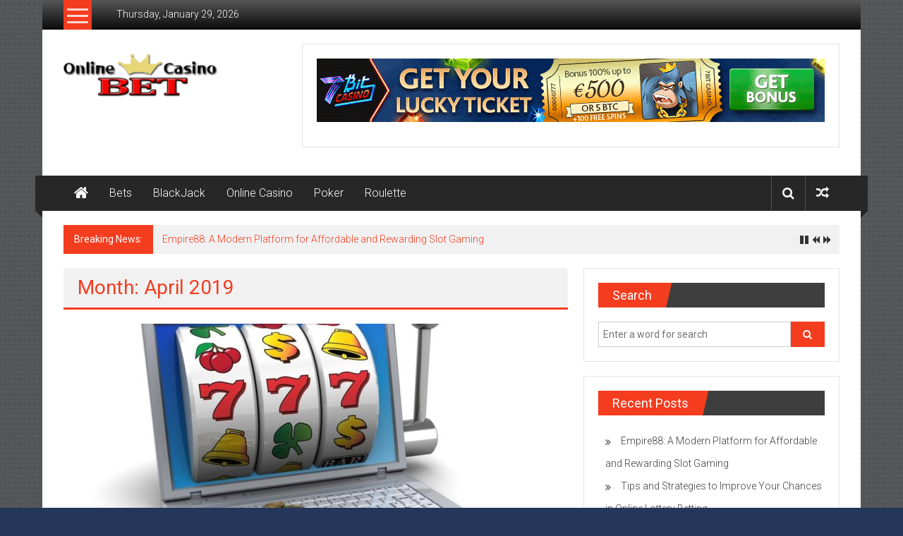

--- FILE ---
content_type: text/html; charset=UTF-8
request_url: https://bet-online-casinos.com/2019/04/
body_size: 13031
content:
<!DOCTYPE html>
<html lang="en-US">
<head>
	<meta charset="UTF-8">
	<meta name="viewport" content="width=device-width, initial-scale=1">
	<link rel="profile" href="https://gmpg.org/xfn/11">

	<meta name='robots' content='noindex, follow' />
	<style>img:is([sizes="auto" i], [sizes^="auto," i]) { contain-intrinsic-size: 3000px 1500px }</style>
	
	<!-- This site is optimized with the Yoast SEO plugin v26.8 - https://yoast.com/product/yoast-seo-wordpress/ -->
	<title>April 2019 - Bet Online Casinos</title>
	<meta property="og:locale" content="en_US" />
	<meta property="og:type" content="website" />
	<meta property="og:title" content="April 2019 - Bet Online Casinos" />
	<meta property="og:url" content="https://bet-online-casinos.com/2019/04/" />
	<meta property="og:site_name" content="Bet Online Casinos" />
	<meta name="twitter:card" content="summary_large_image" />
	<script type="application/ld+json" class="yoast-schema-graph">{"@context":"https://schema.org","@graph":[{"@type":"ImageObject","inLanguage":"en-US","@id":"https://bet-online-casinos.com/2019/04/#primaryimage","url":"https://bet-online-casinos.com/wp-content/uploads/2019/04/e.jpg","contentUrl":"https://bet-online-casinos.com/wp-content/uploads/2019/04/e.jpg","width":1200,"height":900},{"@type":"WebSite","@id":"/#website","url":"/","name":"Bet Online Casinos","description":"Casino Betting Blog","publisher":{"@id":"/#organization"},"potentialAction":[{"@type":"SearchAction","target":{"@type":"EntryPoint","urlTemplate":"/?s={search_term_string}"},"query-input":{"@type":"PropertyValueSpecification","valueRequired":true,"valueName":"search_term_string"}}],"inLanguage":"en-US"},{"@type":"Organization","@id":"/#organization","name":"Bet Online Casinos","url":"/","logo":{"@type":"ImageObject","inLanguage":"en-US","@id":"/#/schema/logo/image/","url":"https://bet-online-casinos.com/wp-content/uploads/2019/07/Bet-online-casino-e1562073776489.png","contentUrl":"https://bet-online-casinos.com/wp-content/uploads/2019/07/Bet-online-casino-e1562073776489.png","width":220,"height":66,"caption":"Bet Online Casinos"},"image":{"@id":"/#/schema/logo/image/"}}]}</script>
	<!-- / Yoast SEO plugin. -->


<link rel='dns-prefetch' href='//fonts.googleapis.com' />
<link rel="alternate" type="application/rss+xml" title="Bet Online Casinos &raquo; Feed" href="https://bet-online-casinos.com/feed/" />
<script type="text/javascript">
/* <![CDATA[ */
window._wpemojiSettings = {"baseUrl":"https:\/\/s.w.org\/images\/core\/emoji\/16.0.1\/72x72\/","ext":".png","svgUrl":"https:\/\/s.w.org\/images\/core\/emoji\/16.0.1\/svg\/","svgExt":".svg","source":{"concatemoji":"https:\/\/bet-online-casinos.com\/wp-includes\/js\/wp-emoji-release.min.js?ver=6.8.3"}};
/*! This file is auto-generated */
!function(s,n){var o,i,e;function c(e){try{var t={supportTests:e,timestamp:(new Date).valueOf()};sessionStorage.setItem(o,JSON.stringify(t))}catch(e){}}function p(e,t,n){e.clearRect(0,0,e.canvas.width,e.canvas.height),e.fillText(t,0,0);var t=new Uint32Array(e.getImageData(0,0,e.canvas.width,e.canvas.height).data),a=(e.clearRect(0,0,e.canvas.width,e.canvas.height),e.fillText(n,0,0),new Uint32Array(e.getImageData(0,0,e.canvas.width,e.canvas.height).data));return t.every(function(e,t){return e===a[t]})}function u(e,t){e.clearRect(0,0,e.canvas.width,e.canvas.height),e.fillText(t,0,0);for(var n=e.getImageData(16,16,1,1),a=0;a<n.data.length;a++)if(0!==n.data[a])return!1;return!0}function f(e,t,n,a){switch(t){case"flag":return n(e,"\ud83c\udff3\ufe0f\u200d\u26a7\ufe0f","\ud83c\udff3\ufe0f\u200b\u26a7\ufe0f")?!1:!n(e,"\ud83c\udde8\ud83c\uddf6","\ud83c\udde8\u200b\ud83c\uddf6")&&!n(e,"\ud83c\udff4\udb40\udc67\udb40\udc62\udb40\udc65\udb40\udc6e\udb40\udc67\udb40\udc7f","\ud83c\udff4\u200b\udb40\udc67\u200b\udb40\udc62\u200b\udb40\udc65\u200b\udb40\udc6e\u200b\udb40\udc67\u200b\udb40\udc7f");case"emoji":return!a(e,"\ud83e\udedf")}return!1}function g(e,t,n,a){var r="undefined"!=typeof WorkerGlobalScope&&self instanceof WorkerGlobalScope?new OffscreenCanvas(300,150):s.createElement("canvas"),o=r.getContext("2d",{willReadFrequently:!0}),i=(o.textBaseline="top",o.font="600 32px Arial",{});return e.forEach(function(e){i[e]=t(o,e,n,a)}),i}function t(e){var t=s.createElement("script");t.src=e,t.defer=!0,s.head.appendChild(t)}"undefined"!=typeof Promise&&(o="wpEmojiSettingsSupports",i=["flag","emoji"],n.supports={everything:!0,everythingExceptFlag:!0},e=new Promise(function(e){s.addEventListener("DOMContentLoaded",e,{once:!0})}),new Promise(function(t){var n=function(){try{var e=JSON.parse(sessionStorage.getItem(o));if("object"==typeof e&&"number"==typeof e.timestamp&&(new Date).valueOf()<e.timestamp+604800&&"object"==typeof e.supportTests)return e.supportTests}catch(e){}return null}();if(!n){if("undefined"!=typeof Worker&&"undefined"!=typeof OffscreenCanvas&&"undefined"!=typeof URL&&URL.createObjectURL&&"undefined"!=typeof Blob)try{var e="postMessage("+g.toString()+"("+[JSON.stringify(i),f.toString(),p.toString(),u.toString()].join(",")+"));",a=new Blob([e],{type:"text/javascript"}),r=new Worker(URL.createObjectURL(a),{name:"wpTestEmojiSupports"});return void(r.onmessage=function(e){c(n=e.data),r.terminate(),t(n)})}catch(e){}c(n=g(i,f,p,u))}t(n)}).then(function(e){for(var t in e)n.supports[t]=e[t],n.supports.everything=n.supports.everything&&n.supports[t],"flag"!==t&&(n.supports.everythingExceptFlag=n.supports.everythingExceptFlag&&n.supports[t]);n.supports.everythingExceptFlag=n.supports.everythingExceptFlag&&!n.supports.flag,n.DOMReady=!1,n.readyCallback=function(){n.DOMReady=!0}}).then(function(){return e}).then(function(){var e;n.supports.everything||(n.readyCallback(),(e=n.source||{}).concatemoji?t(e.concatemoji):e.wpemoji&&e.twemoji&&(t(e.twemoji),t(e.wpemoji)))}))}((window,document),window._wpemojiSettings);
/* ]]> */
</script>

<style id='wp-emoji-styles-inline-css' type='text/css'>

	img.wp-smiley, img.emoji {
		display: inline !important;
		border: none !important;
		box-shadow: none !important;
		height: 1em !important;
		width: 1em !important;
		margin: 0 0.07em !important;
		vertical-align: -0.1em !important;
		background: none !important;
		padding: 0 !important;
	}
</style>
<link rel='stylesheet' id='wp-block-library-css' href='https://bet-online-casinos.com/wp-includes/css/dist/block-library/style.min.css?ver=6.8.3' type='text/css' media='all' />
<style id='wp-block-library-theme-inline-css' type='text/css'>
.wp-block-audio :where(figcaption){color:#555;font-size:13px;text-align:center}.is-dark-theme .wp-block-audio :where(figcaption){color:#ffffffa6}.wp-block-audio{margin:0 0 1em}.wp-block-code{border:1px solid #ccc;border-radius:4px;font-family:Menlo,Consolas,monaco,monospace;padding:.8em 1em}.wp-block-embed :where(figcaption){color:#555;font-size:13px;text-align:center}.is-dark-theme .wp-block-embed :where(figcaption){color:#ffffffa6}.wp-block-embed{margin:0 0 1em}.blocks-gallery-caption{color:#555;font-size:13px;text-align:center}.is-dark-theme .blocks-gallery-caption{color:#ffffffa6}:root :where(.wp-block-image figcaption){color:#555;font-size:13px;text-align:center}.is-dark-theme :root :where(.wp-block-image figcaption){color:#ffffffa6}.wp-block-image{margin:0 0 1em}.wp-block-pullquote{border-bottom:4px solid;border-top:4px solid;color:currentColor;margin-bottom:1.75em}.wp-block-pullquote cite,.wp-block-pullquote footer,.wp-block-pullquote__citation{color:currentColor;font-size:.8125em;font-style:normal;text-transform:uppercase}.wp-block-quote{border-left:.25em solid;margin:0 0 1.75em;padding-left:1em}.wp-block-quote cite,.wp-block-quote footer{color:currentColor;font-size:.8125em;font-style:normal;position:relative}.wp-block-quote:where(.has-text-align-right){border-left:none;border-right:.25em solid;padding-left:0;padding-right:1em}.wp-block-quote:where(.has-text-align-center){border:none;padding-left:0}.wp-block-quote.is-large,.wp-block-quote.is-style-large,.wp-block-quote:where(.is-style-plain){border:none}.wp-block-search .wp-block-search__label{font-weight:700}.wp-block-search__button{border:1px solid #ccc;padding:.375em .625em}:where(.wp-block-group.has-background){padding:1.25em 2.375em}.wp-block-separator.has-css-opacity{opacity:.4}.wp-block-separator{border:none;border-bottom:2px solid;margin-left:auto;margin-right:auto}.wp-block-separator.has-alpha-channel-opacity{opacity:1}.wp-block-separator:not(.is-style-wide):not(.is-style-dots){width:100px}.wp-block-separator.has-background:not(.is-style-dots){border-bottom:none;height:1px}.wp-block-separator.has-background:not(.is-style-wide):not(.is-style-dots){height:2px}.wp-block-table{margin:0 0 1em}.wp-block-table td,.wp-block-table th{word-break:normal}.wp-block-table :where(figcaption){color:#555;font-size:13px;text-align:center}.is-dark-theme .wp-block-table :where(figcaption){color:#ffffffa6}.wp-block-video :where(figcaption){color:#555;font-size:13px;text-align:center}.is-dark-theme .wp-block-video :where(figcaption){color:#ffffffa6}.wp-block-video{margin:0 0 1em}:root :where(.wp-block-template-part.has-background){margin-bottom:0;margin-top:0;padding:1.25em 2.375em}
</style>
<style id='classic-theme-styles-inline-css' type='text/css'>
/*! This file is auto-generated */
.wp-block-button__link{color:#fff;background-color:#32373c;border-radius:9999px;box-shadow:none;text-decoration:none;padding:calc(.667em + 2px) calc(1.333em + 2px);font-size:1.125em}.wp-block-file__button{background:#32373c;color:#fff;text-decoration:none}
</style>
<style id='global-styles-inline-css' type='text/css'>
:root{--wp--preset--aspect-ratio--square: 1;--wp--preset--aspect-ratio--4-3: 4/3;--wp--preset--aspect-ratio--3-4: 3/4;--wp--preset--aspect-ratio--3-2: 3/2;--wp--preset--aspect-ratio--2-3: 2/3;--wp--preset--aspect-ratio--16-9: 16/9;--wp--preset--aspect-ratio--9-16: 9/16;--wp--preset--color--black: #000000;--wp--preset--color--cyan-bluish-gray: #abb8c3;--wp--preset--color--white: #ffffff;--wp--preset--color--pale-pink: #f78da7;--wp--preset--color--vivid-red: #cf2e2e;--wp--preset--color--luminous-vivid-orange: #ff6900;--wp--preset--color--luminous-vivid-amber: #fcb900;--wp--preset--color--light-green-cyan: #7bdcb5;--wp--preset--color--vivid-green-cyan: #00d084;--wp--preset--color--pale-cyan-blue: #8ed1fc;--wp--preset--color--vivid-cyan-blue: #0693e3;--wp--preset--color--vivid-purple: #9b51e0;--wp--preset--gradient--vivid-cyan-blue-to-vivid-purple: linear-gradient(135deg,rgba(6,147,227,1) 0%,rgb(155,81,224) 100%);--wp--preset--gradient--light-green-cyan-to-vivid-green-cyan: linear-gradient(135deg,rgb(122,220,180) 0%,rgb(0,208,130) 100%);--wp--preset--gradient--luminous-vivid-amber-to-luminous-vivid-orange: linear-gradient(135deg,rgba(252,185,0,1) 0%,rgba(255,105,0,1) 100%);--wp--preset--gradient--luminous-vivid-orange-to-vivid-red: linear-gradient(135deg,rgba(255,105,0,1) 0%,rgb(207,46,46) 100%);--wp--preset--gradient--very-light-gray-to-cyan-bluish-gray: linear-gradient(135deg,rgb(238,238,238) 0%,rgb(169,184,195) 100%);--wp--preset--gradient--cool-to-warm-spectrum: linear-gradient(135deg,rgb(74,234,220) 0%,rgb(151,120,209) 20%,rgb(207,42,186) 40%,rgb(238,44,130) 60%,rgb(251,105,98) 80%,rgb(254,248,76) 100%);--wp--preset--gradient--blush-light-purple: linear-gradient(135deg,rgb(255,206,236) 0%,rgb(152,150,240) 100%);--wp--preset--gradient--blush-bordeaux: linear-gradient(135deg,rgb(254,205,165) 0%,rgb(254,45,45) 50%,rgb(107,0,62) 100%);--wp--preset--gradient--luminous-dusk: linear-gradient(135deg,rgb(255,203,112) 0%,rgb(199,81,192) 50%,rgb(65,88,208) 100%);--wp--preset--gradient--pale-ocean: linear-gradient(135deg,rgb(255,245,203) 0%,rgb(182,227,212) 50%,rgb(51,167,181) 100%);--wp--preset--gradient--electric-grass: linear-gradient(135deg,rgb(202,248,128) 0%,rgb(113,206,126) 100%);--wp--preset--gradient--midnight: linear-gradient(135deg,rgb(2,3,129) 0%,rgb(40,116,252) 100%);--wp--preset--font-size--small: 13px;--wp--preset--font-size--medium: 20px;--wp--preset--font-size--large: 36px;--wp--preset--font-size--x-large: 42px;--wp--preset--spacing--20: 0.44rem;--wp--preset--spacing--30: 0.67rem;--wp--preset--spacing--40: 1rem;--wp--preset--spacing--50: 1.5rem;--wp--preset--spacing--60: 2.25rem;--wp--preset--spacing--70: 3.38rem;--wp--preset--spacing--80: 5.06rem;--wp--preset--shadow--natural: 6px 6px 9px rgba(0, 0, 0, 0.2);--wp--preset--shadow--deep: 12px 12px 50px rgba(0, 0, 0, 0.4);--wp--preset--shadow--sharp: 6px 6px 0px rgba(0, 0, 0, 0.2);--wp--preset--shadow--outlined: 6px 6px 0px -3px rgba(255, 255, 255, 1), 6px 6px rgba(0, 0, 0, 1);--wp--preset--shadow--crisp: 6px 6px 0px rgba(0, 0, 0, 1);}:where(.is-layout-flex){gap: 0.5em;}:where(.is-layout-grid){gap: 0.5em;}body .is-layout-flex{display: flex;}.is-layout-flex{flex-wrap: wrap;align-items: center;}.is-layout-flex > :is(*, div){margin: 0;}body .is-layout-grid{display: grid;}.is-layout-grid > :is(*, div){margin: 0;}:where(.wp-block-columns.is-layout-flex){gap: 2em;}:where(.wp-block-columns.is-layout-grid){gap: 2em;}:where(.wp-block-post-template.is-layout-flex){gap: 1.25em;}:where(.wp-block-post-template.is-layout-grid){gap: 1.25em;}.has-black-color{color: var(--wp--preset--color--black) !important;}.has-cyan-bluish-gray-color{color: var(--wp--preset--color--cyan-bluish-gray) !important;}.has-white-color{color: var(--wp--preset--color--white) !important;}.has-pale-pink-color{color: var(--wp--preset--color--pale-pink) !important;}.has-vivid-red-color{color: var(--wp--preset--color--vivid-red) !important;}.has-luminous-vivid-orange-color{color: var(--wp--preset--color--luminous-vivid-orange) !important;}.has-luminous-vivid-amber-color{color: var(--wp--preset--color--luminous-vivid-amber) !important;}.has-light-green-cyan-color{color: var(--wp--preset--color--light-green-cyan) !important;}.has-vivid-green-cyan-color{color: var(--wp--preset--color--vivid-green-cyan) !important;}.has-pale-cyan-blue-color{color: var(--wp--preset--color--pale-cyan-blue) !important;}.has-vivid-cyan-blue-color{color: var(--wp--preset--color--vivid-cyan-blue) !important;}.has-vivid-purple-color{color: var(--wp--preset--color--vivid-purple) !important;}.has-black-background-color{background-color: var(--wp--preset--color--black) !important;}.has-cyan-bluish-gray-background-color{background-color: var(--wp--preset--color--cyan-bluish-gray) !important;}.has-white-background-color{background-color: var(--wp--preset--color--white) !important;}.has-pale-pink-background-color{background-color: var(--wp--preset--color--pale-pink) !important;}.has-vivid-red-background-color{background-color: var(--wp--preset--color--vivid-red) !important;}.has-luminous-vivid-orange-background-color{background-color: var(--wp--preset--color--luminous-vivid-orange) !important;}.has-luminous-vivid-amber-background-color{background-color: var(--wp--preset--color--luminous-vivid-amber) !important;}.has-light-green-cyan-background-color{background-color: var(--wp--preset--color--light-green-cyan) !important;}.has-vivid-green-cyan-background-color{background-color: var(--wp--preset--color--vivid-green-cyan) !important;}.has-pale-cyan-blue-background-color{background-color: var(--wp--preset--color--pale-cyan-blue) !important;}.has-vivid-cyan-blue-background-color{background-color: var(--wp--preset--color--vivid-cyan-blue) !important;}.has-vivid-purple-background-color{background-color: var(--wp--preset--color--vivid-purple) !important;}.has-black-border-color{border-color: var(--wp--preset--color--black) !important;}.has-cyan-bluish-gray-border-color{border-color: var(--wp--preset--color--cyan-bluish-gray) !important;}.has-white-border-color{border-color: var(--wp--preset--color--white) !important;}.has-pale-pink-border-color{border-color: var(--wp--preset--color--pale-pink) !important;}.has-vivid-red-border-color{border-color: var(--wp--preset--color--vivid-red) !important;}.has-luminous-vivid-orange-border-color{border-color: var(--wp--preset--color--luminous-vivid-orange) !important;}.has-luminous-vivid-amber-border-color{border-color: var(--wp--preset--color--luminous-vivid-amber) !important;}.has-light-green-cyan-border-color{border-color: var(--wp--preset--color--light-green-cyan) !important;}.has-vivid-green-cyan-border-color{border-color: var(--wp--preset--color--vivid-green-cyan) !important;}.has-pale-cyan-blue-border-color{border-color: var(--wp--preset--color--pale-cyan-blue) !important;}.has-vivid-cyan-blue-border-color{border-color: var(--wp--preset--color--vivid-cyan-blue) !important;}.has-vivid-purple-border-color{border-color: var(--wp--preset--color--vivid-purple) !important;}.has-vivid-cyan-blue-to-vivid-purple-gradient-background{background: var(--wp--preset--gradient--vivid-cyan-blue-to-vivid-purple) !important;}.has-light-green-cyan-to-vivid-green-cyan-gradient-background{background: var(--wp--preset--gradient--light-green-cyan-to-vivid-green-cyan) !important;}.has-luminous-vivid-amber-to-luminous-vivid-orange-gradient-background{background: var(--wp--preset--gradient--luminous-vivid-amber-to-luminous-vivid-orange) !important;}.has-luminous-vivid-orange-to-vivid-red-gradient-background{background: var(--wp--preset--gradient--luminous-vivid-orange-to-vivid-red) !important;}.has-very-light-gray-to-cyan-bluish-gray-gradient-background{background: var(--wp--preset--gradient--very-light-gray-to-cyan-bluish-gray) !important;}.has-cool-to-warm-spectrum-gradient-background{background: var(--wp--preset--gradient--cool-to-warm-spectrum) !important;}.has-blush-light-purple-gradient-background{background: var(--wp--preset--gradient--blush-light-purple) !important;}.has-blush-bordeaux-gradient-background{background: var(--wp--preset--gradient--blush-bordeaux) !important;}.has-luminous-dusk-gradient-background{background: var(--wp--preset--gradient--luminous-dusk) !important;}.has-pale-ocean-gradient-background{background: var(--wp--preset--gradient--pale-ocean) !important;}.has-electric-grass-gradient-background{background: var(--wp--preset--gradient--electric-grass) !important;}.has-midnight-gradient-background{background: var(--wp--preset--gradient--midnight) !important;}.has-small-font-size{font-size: var(--wp--preset--font-size--small) !important;}.has-medium-font-size{font-size: var(--wp--preset--font-size--medium) !important;}.has-large-font-size{font-size: var(--wp--preset--font-size--large) !important;}.has-x-large-font-size{font-size: var(--wp--preset--font-size--x-large) !important;}
:where(.wp-block-post-template.is-layout-flex){gap: 1.25em;}:where(.wp-block-post-template.is-layout-grid){gap: 1.25em;}
:where(.wp-block-columns.is-layout-flex){gap: 2em;}:where(.wp-block-columns.is-layout-grid){gap: 2em;}
:root :where(.wp-block-pullquote){font-size: 1.5em;line-height: 1.6;}
</style>
<link rel='stylesheet' id='contact-form-7-css' href='https://bet-online-casinos.com/wp-content/plugins/contact-form-7/includes/css/styles.css?ver=6.1.4' type='text/css' media='all' />
<link rel='stylesheet' id='colornews-google-fonts-css' href='//fonts.googleapis.com/css?family=Roboto%3A400%2C300%2C700%2C900&#038;subset=latin%2Clatin-ext&#038;display=swap' type='text/css' media='all' />
<link rel='stylesheet' id='colornews-style-css' href='https://bet-online-casinos.com/wp-content/themes/colornews/style.css?ver=6.8.3' type='text/css' media='all' />
<link rel='stylesheet' id='colornews-fontawesome-css' href='https://bet-online-casinos.com/wp-content/themes/colornews/font-awesome/css/font-awesome.min.css?ver=4.4.0' type='text/css' media='all' />
<script type="text/javascript" src="https://bet-online-casinos.com/wp-includes/js/jquery/jquery.min.js?ver=3.7.1" id="jquery-core-js"></script>
<script type="text/javascript" src="https://bet-online-casinos.com/wp-includes/js/jquery/jquery-migrate.min.js?ver=3.4.1" id="jquery-migrate-js"></script>
<!--[if lte IE 8]>
<script type="text/javascript" src="https://bet-online-casinos.com/wp-content/themes/colornews/js/html5shiv.js?ver=3.7.3" id="html5shiv-js"></script>
<![endif]-->
<link rel="https://api.w.org/" href="https://bet-online-casinos.com/wp-json/" /><link rel="EditURI" type="application/rsd+xml" title="RSD" href="https://bet-online-casinos.com/xmlrpc.php?rsd" />
<style type="text/css" id="custom-background-css">
body.custom-background { background-color: #243659; background-image: url("https://bet-online-casinos.com/wp-content/themes/colornews/img/bg-pattern.jpg"); background-position: left top; background-size: auto; background-repeat: repeat; background-attachment: scroll; }
</style>
	<link rel="icon" href="https://bet-online-casinos.com/wp-content/uploads/2022/05/cropped-betting-32x32.png" sizes="32x32" />
<link rel="icon" href="https://bet-online-casinos.com/wp-content/uploads/2022/05/cropped-betting-192x192.png" sizes="192x192" />
<link rel="apple-touch-icon" href="https://bet-online-casinos.com/wp-content/uploads/2022/05/cropped-betting-180x180.png" />
<meta name="msapplication-TileImage" content="https://bet-online-casinos.com/wp-content/uploads/2022/05/cropped-betting-270x270.png" />
<!-- Bet Online Casinos Internal Styles -->		<style type="text/css"> .home-slider-wrapper .slider-btn a:hover,.random-hover-link a:hover{background:#f43c1f;border:1px solid #f43c1f}#site-navigation ul>li.current-menu-ancestor,#site-navigation ul>li.current-menu-item,#site-navigation ul>li.current-menu-parent,#site-navigation ul>li:hover,.block-title,.bottom-header-wrapper .home-icon a:hover,.home .bottom-header-wrapper .home-icon a,.breaking-news-title,.bttn:hover,.carousel-slider-wrapper .bx-controls a,.cat-links a,.category-menu,.category-menu ul.sub-menu,.category-toggle-block,.error,.home-slider .bx-pager a.active,.home-slider .bx-pager a:hover,.navigation .nav-links a:hover,.post .more-link:hover,.random-hover-link a:hover,.search-box,.search-icon:hover,.share-wrap:hover,button,input[type=button]:hover,input[type=reset]:hover,input[type=submit]:hover{background:#f43c1f}a{color:#f43c1f}.entry-footer a:hover{color:#f43c1f}#bottom-footer .copy-right a:hover,#top-footer .widget a:hover,#top-footer .widget a:hover:before,#top-footer .widget li:hover:before,.below-entry-meta span:hover a,.below-entry-meta span:hover i,.caption-title a:hover,.comment .comment-reply-link:hover,.entry-btn a:hover,.entry-title a:hover,.num-404,.tag-cloud-wrap a:hover,.top-menu-wrap ul li.current-menu-ancestor>a,.top-menu-wrap ul li.current-menu-item>a,.top-menu-wrap ul li.current-menu-parent>a,.top-menu-wrap ul li:hover>a,.widget a:hover,.widget a:hover::before{color:#f43c1f}#top-footer .block-title{border-bottom:1px solid #f43c1f}#site-navigation .menu-toggle:hover,.sub-toggle{background:#f43c1f}.colornews_random_post .random-hover-link a:hover{background:#f43c1f none repeat scroll 0 0;border:1px solid #f43c1f}#site-title a:hover{color:#f43c1f}a#scroll-up i{color:#f43c1f}.page-header .page-title{border-bottom:3px solid #f43c1f;color:#f43c1f}@media (max-width: 768px) {    #site-navigation ul > li:hover > a, #site-navigation ul > li.current-menu-item > a,#site-navigation ul > li.current-menu-ancestor > a,#site-navigation ul > li.current-menu-parent > a {background:#f43c1f}}</style>
											</head>

<body class="archive date custom-background wp-custom-logo wp-embed-responsive wp-theme-colornews  boxed-layout group-blog">


<div id="page" class="hfeed site">
		<a class="skip-link screen-reader-text" href="#main">Skip to content</a>

	<header id="masthead" class="site-header" role="banner">
		<div class="top-header-wrapper clearfix">
			<div class="tg-container">
				<div class="tg-inner-wrap">
																		<div class="category-toogle-wrap">
								<div class="category-toggle-block">
									<span class="toggle-bar"></span>
									<span class="toggle-bar"></span>
									<span class="toggle-bar"></span>
								</div>
															</div><!-- .category-toogle-wrap end -->
												<div class="top-menu-wrap">
										<div class="date-in-header">
				Thursday, January 29, 2026			</div>
									</div>
															</div><!-- .tg-inner-wrap end -->
			</div><!-- .tg-container end -->
					</div><!-- .top-header-wrapper end  -->

				<div class="middle-header-wrapper  clearfix">
			<div class="tg-container">
				<div class="tg-inner-wrap">
											<div class="logo">

							<a href="https://bet-online-casinos.com/" class="custom-logo-link" rel="home"><img width="220" height="66" src="https://bet-online-casinos.com/wp-content/uploads/2019/07/Bet-online-casino-e1562073776489.png" class="custom-logo" alt="Bet Online Casinos" decoding="async" /></a>
						</div><!-- #logo -->
											<div id="header-text" class="screen-reader-text">
													<h3 id="site-title">
								<a href="https://bet-online-casinos.com/" title="Bet Online Casinos" rel="home">Bet Online Casinos</a>
							</h3><!-- #site-title -->
																		<p id="site-description">Casino Betting Blog</p>
						<!-- #site-description -->
					</div><!-- #header-text -->
					<div class="header-advertise">
						<aside id="text-5" class="widget widget_text">			<div class="textwidget"><p><img fetchpriority="high" decoding="async" class="aligncenter wp-image-121 size-full" src="https://bet-online-casinos.com/wp-content/uploads/2019/07/7BitCasino-Promo-Codes-2017.gif" alt="" width="720" height="90" /></p>
</div>
		</aside>					</div><!-- .header-advertise end -->
				</div><!-- .tg-inner-wrap end -->
			</div><!-- .tg-container end -->
		</div><!-- .middle-header-wrapper end -->

		
		<div class="bottom-header-wrapper clearfix">
			<div class="bottom-arrow-wrap">
				<div class="tg-container">
					<div class="tg-inner-wrap">
													<div class="home-icon">
								<a title="Bet Online Casinos" href="https://bet-online-casinos.com/"><i class="fa fa-home"></i></a>
							</div><!-- .home-icon end -->
												<nav id="site-navigation" class="main-navigation clearfix" role="navigation">
							<div class="menu-toggle hide">Menu</div>
							<ul id="nav" class="menu"><li id="menu-item-122" class="menu-item menu-item-type-taxonomy menu-item-object-category menu-item-122"><a href="https://bet-online-casinos.com/category/bets/">Bets</a></li>
<li id="menu-item-123" class="menu-item menu-item-type-taxonomy menu-item-object-category menu-item-123"><a href="https://bet-online-casinos.com/category/blackjack/">BlackJack</a></li>
<li id="menu-item-124" class="menu-item menu-item-type-taxonomy menu-item-object-category menu-item-124"><a href="https://bet-online-casinos.com/category/online-casino/">Online Casino</a></li>
<li id="menu-item-125" class="menu-item menu-item-type-taxonomy menu-item-object-category menu-item-125"><a href="https://bet-online-casinos.com/category/poker/">Poker</a></li>
<li id="menu-item-126" class="menu-item menu-item-type-taxonomy menu-item-object-category menu-item-126"><a href="https://bet-online-casinos.com/category/roulette/">Roulette</a></li>
</ul>						</nav><!-- .nav end -->
													<div class="share-search-wrap">
								<div class="home-search">
																			<div class="search-icon">
											<i class="fa fa-search"></i>
										</div>
										<div class="search-box">
											<div class="close">&times;</div>
											<form role="search" action="https://bet-online-casinos.com/" class="searchform" method="get">
   <input type="text" placeholder="Enter a word for search" class="search-field" value="" name="s">
   <button class="searchsubmit" name="submit" type="submit"><i class="fa fa-search"></i></button>
</form>										</div>
																				<div class="random-post share-wrap">
							<a href="https://bet-online-casinos.com/learn-how-to-play-the-slot-machine-and-all-of-its-features/" title="View a random post" class="share-icon"><i class="fa fa-random"></i></a>
					</div><!-- .random-post.share-wrap end -->
										</div> <!-- home-search-end -->
							</div>
											</div><!-- #tg-inner-wrap -->
				</div><!-- #tg-container -->
			</div><!-- #bottom-arrow-wrap -->
		</div><!-- #bottom-header-wrapper -->

		
				<div id="breaking-news" class="clearfix">
			<div class="tg-container">
				<div class="tg-inner-wrap">
					<div class="breaking-news-wrapper clearfix">
						<div class="breaking-news-title">Breaking News:</div>
						<ul id="typing">
															<li>
									<a href="https://bet-online-casinos.com/empire88-a-modern-platform-for-affordable-and-rewarding-slot-gaming/" title="Empire88: A Modern Platform for Affordable and Rewarding Slot Gaming">Empire88: A Modern Platform for Affordable and Rewarding Slot Gaming</a>
								</li>
															<li>
									<a href="https://bet-online-casinos.com/tips-and-strategies-to-improve-your-chances-in-online-lottery-betting/" title="Tips and Strategies to Improve Your Chances in Online Lottery Betting">Tips and Strategies to Improve Your Chances in Online Lottery Betting</a>
								</li>
															<li>
									<a href="https://bet-online-casinos.com/secrets-to-winning-at-online-slot-casinos-that-actually-work/" title="Secrets to Winning at Online Slot Casinos (That Actually Work)">Secrets to Winning at Online Slot Casinos (That Actually Work)</a>
								</li>
															<li>
									<a href="https://bet-online-casinos.com/how-to-install-mega888-apk-2025-safely-securely/" title="How to Install Mega888 APK 2025 Safely &amp; Securely">How to Install Mega888 APK 2025 Safely &amp; Securely</a>
								</li>
															<li>
									<a href="https://bet-online-casinos.com/recommended-casino-sites-for-safer-online-play/" title="Recommended Casino Sites for Safer Online Play">Recommended Casino Sites for Safer Online Play</a>
								</li>
													</ul>
					</div>
				</div>
			</div>
		</div>
			</header><!-- #masthead -->
		
   
   <div id="main" class="clearfix">
      <div class="tg-container">
         <div class="tg-inner-wrap clearfix">
            <div id="main-content-section clearfix">
               <div id="primary">

            		
            			<header class="page-header">
            				<h1 class="page-title">Month: April 2019</h1>            			</header><!-- .page-header -->

            			            			
            				
<article id="post-14" class="post-14 post type-post status-publish format-standard has-post-thumbnail hentry category-bets tag-gambling tag-gambling-club tag-gambling-club-diversions tag-spot">
   
   
   <div class="figure-cat-wrap featured-image-enable">
               <div class="featured-image">
            <a href="https://bet-online-casinos.com/sweet-bet-will-have-you-playing-for-free/" title="Sweet Bet Will Have You Playing For Free"><img width="715" height="400" src="https://bet-online-casinos.com/wp-content/uploads/2019/04/e-715x400.jpg" class="attachment-colornews-featured-image size-colornews-featured-image wp-post-image" alt="" decoding="async" /></a>
         </div>
      
      <div class="category-collection"><span class="cat-links"><a href="https://bet-online-casinos.com/category/bets/"  rel="category tag">Bets</a></span>&nbsp;</div>   </div>

   
   <span class="posted-on"><a href="https://bet-online-casinos.com/sweet-bet-will-have-you-playing-for-free/" title="1:40 pm" rel="bookmark"><time class="entry-date published" datetime="2019-04-12T13:40:26-05:30">April 12, 2019</time><time class="updated" datetime="2019-07-02T13:07:08-05:30">July 2, 2019</time></a></span>
   <header class="entry-header">
      <h2 class="entry-title">
         <a href="https://bet-online-casinos.com/sweet-bet-will-have-you-playing-for-free/" title="Sweet Bet Will Have You Playing For Free">Sweet Bet Will Have You Playing For Free</a>
      </h2>
   </header>

   <div class="below-entry-meta">
			<span class="byline"><span class="author vcard"><i class="fa fa-user"></i><a class="url fn n" href="https://bet-online-casinos.com/author/admin/" title="admin">
																															Posted By: admin						</a></span></span>

			<span class="tag-links"><i class="fa fa-tags"></i><a href="https://bet-online-casinos.com/tag/gambling/" rel="tag">gambling</a>, <a href="https://bet-online-casinos.com/tag/gambling-club/" rel="tag">Gambling club</a>, <a href="https://bet-online-casinos.com/tag/gambling-club-diversions/" rel="tag">gambling club diversions</a>, <a href="https://bet-online-casinos.com/tag/spot/" rel="tag">spot</a></span></div>
	<div class="entry-content">
		<p>It must be said that one of the greatest attracts about playing a gambling club is the opportunity to win a ton of cash.</p>

			</div><!-- .entry-content -->

   <div class="entry-anchor-link">
      <a class="more-link" title="Sweet Bet Will Have You Playing For Free" href="https://bet-online-casinos.com/sweet-bet-will-have-you-playing-for-free/"><span>Read more</span></a>
   </div>

   </article><!-- #post-## -->
            			
            				
<article id="post-9" class="post-9 post type-post status-publish format-standard has-post-thumbnail hentry category-online-casino tag-download tag-found tag-gambling tag-highlights tag-projects">
   
   
   <div class="figure-cat-wrap featured-image-enable">
               <div class="featured-image">
            <a href="https://bet-online-casinos.com/online-casinos-review/" title="Online Casinos Review &#8211; Cherish Your Great Find"><img width="715" height="400" src="https://bet-online-casinos.com/wp-content/uploads/2019/04/d-715x400.jpg" class="attachment-colornews-featured-image size-colornews-featured-image wp-post-image" alt="" decoding="async" /></a>
         </div>
      
      <div class="category-collection"><span class="cat-links"><a href="https://bet-online-casinos.com/category/online-casino/"  rel="category tag">Online Casino</a></span>&nbsp;</div>   </div>

   
   <span class="posted-on"><a href="https://bet-online-casinos.com/online-casinos-review/" title="1:19 pm" rel="bookmark"><time class="entry-date published" datetime="2019-04-12T13:19:56-05:30">April 12, 2019</time><time class="updated" datetime="2019-07-02T13:05:42-05:30">July 2, 2019</time></a></span>
   <header class="entry-header">
      <h2 class="entry-title">
         <a href="https://bet-online-casinos.com/online-casinos-review/" title="Online Casinos Review &#8211; Cherish Your Great Find">Online Casinos Review &#8211; Cherish Your Great Find</a>
      </h2>
   </header>

   <div class="below-entry-meta">
			<span class="byline"><span class="author vcard"><i class="fa fa-user"></i><a class="url fn n" href="https://bet-online-casinos.com/author/admin/" title="admin">
																															Posted By: admin						</a></span></span>

			<span class="tag-links"><i class="fa fa-tags"></i><a href="https://bet-online-casinos.com/tag/download/" rel="tag">download</a>, <a href="https://bet-online-casinos.com/tag/found/" rel="tag">found</a>, <a href="https://bet-online-casinos.com/tag/gambling/" rel="tag">gambling</a>, <a href="https://bet-online-casinos.com/tag/highlights/" rel="tag">highlights</a>, <a href="https://bet-online-casinos.com/tag/projects/" rel="tag">projects</a></span></div>
	<div class="entry-content">
		<p>It is an unquestionable requirement for all club fans to experience the online club survey before proceeding lastly betting on the website. Through a</p>

			</div><!-- .entry-content -->

   <div class="entry-anchor-link">
      <a class="more-link" title="Online Casinos Review &#8211; Cherish Your Great Find" href="https://bet-online-casinos.com/online-casinos-review/"><span>Read more</span></a>
   </div>

   </article><!-- #post-## -->
            			
            				
<article id="post-16" class="post-16 post type-post status-publish format-standard has-post-thumbnail hentry category-bets tag-gambling tag-home tag-online-casinos tag-payouts tag-qualities">
   
   
   <div class="figure-cat-wrap featured-image-enable">
               <div class="featured-image">
            <a href="https://bet-online-casinos.com/its-great-to-bet-from-online-casinos/" title="It&#8217;s Great to Bet From Online Casinos"><img width="715" height="400" src="https://bet-online-casinos.com/wp-content/uploads/2019/04/c-1-715x400.jpg" class="attachment-colornews-featured-image size-colornews-featured-image wp-post-image" alt="" decoding="async" loading="lazy" /></a>
         </div>
      
      <div class="category-collection"><span class="cat-links"><a href="https://bet-online-casinos.com/category/bets/"  rel="category tag">Bets</a></span>&nbsp;</div>   </div>

   
   <span class="posted-on"><a href="https://bet-online-casinos.com/its-great-to-bet-from-online-casinos/" title="1:40 pm" rel="bookmark"><time class="entry-date published" datetime="2019-04-02T13:40:27-05:30">April 2, 2019</time><time class="updated" datetime="2019-07-02T10:39:46-05:30">July 2, 2019</time></a></span>
   <header class="entry-header">
      <h2 class="entry-title">
         <a href="https://bet-online-casinos.com/its-great-to-bet-from-online-casinos/" title="It&#8217;s Great to Bet From Online Casinos">It&#8217;s Great to Bet From Online Casinos</a>
      </h2>
   </header>

   <div class="below-entry-meta">
			<span class="byline"><span class="author vcard"><i class="fa fa-user"></i><a class="url fn n" href="https://bet-online-casinos.com/author/admin/" title="admin">
																															Posted By: admin						</a></span></span>

			<span class="tag-links"><i class="fa fa-tags"></i><a href="https://bet-online-casinos.com/tag/gambling/" rel="tag">gambling</a>, <a href="https://bet-online-casinos.com/tag/home/" rel="tag">home</a>, <a href="https://bet-online-casinos.com/tag/online-casinos/" rel="tag">Online Casinos</a>, <a href="https://bet-online-casinos.com/tag/payouts/" rel="tag">payouts</a>, <a href="https://bet-online-casinos.com/tag/qualities/" rel="tag">qualities</a></span></div>
	<div class="entry-content">
		<p>Have you at any point had a go at setting the wagers from an online gambling club? All things considered, according to the in</p>

			</div><!-- .entry-content -->

   <div class="entry-anchor-link">
      <a class="more-link" title="It&#8217;s Great to Bet From Online Casinos" href="https://bet-online-casinos.com/its-great-to-bet-from-online-casinos/"><span>Read more</span></a>
   </div>

   </article><!-- #post-## -->
            			
            			
            		
         		</div><!-- #primary end -->
               
<div id="secondary">
         
      <aside id="search-2" class="widget widget_search"><h3 class="widget-title title-block-wrap clearfix"><span class="block-title"><span>Search</span></span></h3><form role="search" action="https://bet-online-casinos.com/" class="searchform" method="get">
   <input type="text" placeholder="Enter a word for search" class="search-field" value="" name="s">
   <button class="searchsubmit" name="submit" type="submit"><i class="fa fa-search"></i></button>
</form></aside>
		<aside id="recent-posts-2" class="widget widget_recent_entries">
		<h3 class="widget-title title-block-wrap clearfix"><span class="block-title"><span>Recent Posts</span></span></h3>
		<ul>
											<li>
					<a href="https://bet-online-casinos.com/empire88-a-modern-platform-for-affordable-and-rewarding-slot-gaming/">Empire88: A Modern Platform for Affordable and Rewarding Slot Gaming</a>
									</li>
											<li>
					<a href="https://bet-online-casinos.com/tips-and-strategies-to-improve-your-chances-in-online-lottery-betting/">Tips and Strategies to Improve Your Chances in Online Lottery Betting</a>
									</li>
											<li>
					<a href="https://bet-online-casinos.com/secrets-to-winning-at-online-slot-casinos-that-actually-work/">Secrets to Winning at Online Slot Casinos (That Actually Work)</a>
									</li>
											<li>
					<a href="https://bet-online-casinos.com/how-to-install-mega888-apk-2025-safely-securely/">How to Install Mega888 APK 2025 Safely &amp; Securely</a>
									</li>
											<li>
					<a href="https://bet-online-casinos.com/recommended-casino-sites-for-safer-online-play/">Recommended Casino Sites for Safer Online Play</a>
									</li>
					</ul>

		</aside><aside id="categories-2" class="widget widget_categories"><h3 class="widget-title title-block-wrap clearfix"><span class="block-title"><span>Categories</span></span></h3>
			<ul>
					<li class="cat-item cat-item-20"><a href="https://bet-online-casinos.com/category/bets/">Bets</a>
</li>
	<li class="cat-item cat-item-128"><a href="https://bet-online-casinos.com/category/betting/">Betting</a>
</li>
	<li class="cat-item cat-item-96"><a href="https://bet-online-casinos.com/category/bingo/">Bingo</a>
</li>
	<li class="cat-item cat-item-72"><a href="https://bet-online-casinos.com/category/blackjack/">BlackJack</a>
</li>
	<li class="cat-item cat-item-129"><a href="https://bet-online-casinos.com/category/casino/">Casino</a>
</li>
	<li class="cat-item cat-item-2"><a href="https://bet-online-casinos.com/category/online-casino/">Online Casino</a>
</li>
	<li class="cat-item cat-item-36"><a href="https://bet-online-casinos.com/category/poker/">Poker</a>
</li>
	<li class="cat-item cat-item-57"><a href="https://bet-online-casinos.com/category/roulette/">Roulette</a>
</li>
	<li class="cat-item cat-item-132"><a href="https://bet-online-casinos.com/category/slot/">Slot</a>
</li>
	<li class="cat-item cat-item-91"><a href="https://bet-online-casinos.com/category/slots/">Slots</a>
</li>
	<li class="cat-item cat-item-1"><a href="https://bet-online-casinos.com/category/uncategorized/">Uncategorized</a>
</li>
			</ul>

			</aside><aside id="pages-2" class="widget widget_pages"><h3 class="widget-title title-block-wrap clearfix"><span class="block-title"><span>Pages</span></span></h3>
			<ul>
				<li class="page_item page-item-105"><a href="https://bet-online-casinos.com/contact-us/">Contact us</a></li>
<li class="page_item page-item-103"><a href="https://bet-online-casinos.com/">Home</a></li>
<li class="page_item page-item-108"><a href="https://bet-online-casinos.com/privacy-policy/">Privacy Policy</a></li>
			</ul>

			</aside><aside id="colornews_popular_posts_widget-3" class="widget colornews_popular_post colornews_custom_widget">		<div class="magazine-block-3">
			<div class="tg-block-wrapper clearfix">
												<h3 class="widget-title title-block-wrap clearfix"><span class="block-title"><span>Casino Posts</span></span></h3>				<div class="following-post">
											<div class="single-article clearfix">
							<figure><a href="https://bet-online-casinos.com/online-casinos/" title="Online Casinos: A Brand New Way of Earning Some Extra Cash"><img width="115" height="73" src="https://bet-online-casinos.com/wp-content/uploads/2019/06/d-115x73.jpg" class="attachment-colornews-featured-post-small size-colornews-featured-post-small wp-post-image" alt="Online Casinos: A Brand New Way of Earning Some Extra Cash" title="Online Casinos: A Brand New Way of Earning Some Extra Cash" decoding="async" loading="lazy" /></a></figure>							<div class="article-content">
								<h3 class="entry-title">
									<a href="https://bet-online-casinos.com/online-casinos/" title="Online Casinos: A Brand New Way of Earning Some Extra Cash">Online Casinos: A Brand New Way of Earning Some Extra Cash</a>
								</h3>
																<div class="below-entry-meta ">
									<span class="posted-on"><a href="https://bet-online-casinos.com/online-casinos/" title="1:21 pm" rel="bookmark"><i class="fa fa-calendar-o"></i> <time class="entry-date published" datetime="2019-06-29T13:21:00-05:30">June 29, 2019</time></a></span>									<span class="byline"><span class="author vcard"><i class="fa fa-user"></i><a class="url fn n" href="https://bet-online-casinos.com/author/admin/" title="admin">admin</a></span></span>
									<span class="comments"><i class="fa fa-comment"></i><span>Comments Off<span class="screen-reader-text"> on Online Casinos: A Brand New Way of Earning Some Extra Cash</span></span></span>
								</div>
							</div>
						</div>
												<div class="single-article clearfix">
							<figure><a href="https://bet-online-casinos.com/no-deposit-online-casinos-2012/" title="Playing In The Right Kinds of No Deposit Online Casinos 2012"><img width="115" height="73" src="https://bet-online-casinos.com/wp-content/uploads/2019/05/d-115x73.jpg" class="attachment-colornews-featured-post-small size-colornews-featured-post-small wp-post-image" alt="Playing In The Right Kinds of No Deposit Online Casinos 2012" title="Playing In The Right Kinds of No Deposit Online Casinos 2012" decoding="async" loading="lazy" /></a></figure>							<div class="article-content">
								<h3 class="entry-title">
									<a href="https://bet-online-casinos.com/no-deposit-online-casinos-2012/" title="Playing In The Right Kinds of No Deposit Online Casinos 2012">Playing In The Right Kinds of No Deposit Online Casinos 2012</a>
								</h3>
																<div class="below-entry-meta ">
									<span class="posted-on"><a href="https://bet-online-casinos.com/no-deposit-online-casinos-2012/" title="1:19 pm" rel="bookmark"><i class="fa fa-calendar-o"></i> <time class="entry-date published" datetime="2019-05-22T13:19:55-05:30">May 22, 2019</time></a></span>									<span class="byline"><span class="author vcard"><i class="fa fa-user"></i><a class="url fn n" href="https://bet-online-casinos.com/author/admin/" title="admin">admin</a></span></span>
									<span class="comments"><i class="fa fa-comment"></i><span>Comments Off<span class="screen-reader-text"> on Playing In The Right Kinds of No Deposit Online Casinos 2012</span></span></span>
								</div>
							</div>
						</div>
												<div class="single-article clearfix">
							<figure><a href="https://bet-online-casinos.com/refilling-the-free-money-in-online-casinos-games/" title="Refilling The Free Money in Online Casinos Games"><img width="115" height="73" src="https://bet-online-casinos.com/wp-content/uploads/2019/05/d-1-115x73.jpg" class="attachment-colornews-featured-post-small size-colornews-featured-post-small wp-post-image" alt="Refilling The Free Money in Online Casinos Games" title="Refilling The Free Money in Online Casinos Games" decoding="async" loading="lazy" /></a></figure>							<div class="article-content">
								<h3 class="entry-title">
									<a href="https://bet-online-casinos.com/refilling-the-free-money-in-online-casinos-games/" title="Refilling The Free Money in Online Casinos Games">Refilling The Free Money in Online Casinos Games</a>
								</h3>
																<div class="below-entry-meta ">
									<span class="posted-on"><a href="https://bet-online-casinos.com/refilling-the-free-money-in-online-casinos-games/" title="1:19 pm" rel="bookmark"><i class="fa fa-calendar-o"></i> <time class="entry-date published" datetime="2019-05-02T13:19:56-05:30">May 2, 2019</time></a></span>									<span class="byline"><span class="author vcard"><i class="fa fa-user"></i><a class="url fn n" href="https://bet-online-casinos.com/author/admin/" title="admin">admin</a></span></span>
									<span class="comments"><i class="fa fa-comment"></i><span>Comments Off<span class="screen-reader-text"> on Refilling The Free Money in Online Casinos Games</span></span></span>
								</div>
							</div>
						</div>
												<div class="single-article clearfix">
							<figure><a href="https://bet-online-casinos.com/sweet-bet-will-have-you-playing-for-free/" title="Sweet Bet Will Have You Playing For Free"><img width="115" height="73" src="https://bet-online-casinos.com/wp-content/uploads/2019/04/e-115x73.jpg" class="attachment-colornews-featured-post-small size-colornews-featured-post-small wp-post-image" alt="Sweet Bet Will Have You Playing For Free" title="Sweet Bet Will Have You Playing For Free" decoding="async" loading="lazy" /></a></figure>							<div class="article-content">
								<h3 class="entry-title">
									<a href="https://bet-online-casinos.com/sweet-bet-will-have-you-playing-for-free/" title="Sweet Bet Will Have You Playing For Free">Sweet Bet Will Have You Playing For Free</a>
								</h3>
																<div class="below-entry-meta ">
									<span class="posted-on"><a href="https://bet-online-casinos.com/sweet-bet-will-have-you-playing-for-free/" title="1:40 pm" rel="bookmark"><i class="fa fa-calendar-o"></i> <time class="entry-date published" datetime="2019-04-12T13:40:26-05:30">April 12, 2019</time></a></span>									<span class="byline"><span class="author vcard"><i class="fa fa-user"></i><a class="url fn n" href="https://bet-online-casinos.com/author/admin/" title="admin">admin</a></span></span>
									<span class="comments"><i class="fa fa-comment"></i><span>Comments Off<span class="screen-reader-text"> on Sweet Bet Will Have You Playing For Free</span></span></span>
								</div>
							</div>
						</div>
										</div>
			</div>
		</div>
		</aside><aside id="colornews_featured_post_style_three_widget-4" class="widget widget_featured_posts_style_three colornews_custom_widget">		<div class="magazine-block-2">
			<div class="tg-block-wrapper clearfix">
				<h3 class="widget-title title-block-wrap clearfix"><span class="block-title" style="background-color:;"><span>BlackJack</span></span></h3>				<div class="featured-post-wrapper clearfix">
																	<div class="first-post">						<div class="single-article clearfix">
							<figure><a href="https://bet-online-casinos.com/online-sports-casino-and-more-slots-for-you/" title="Online Sports Casino and More Slots for You"><img width="345" height="265" src="https://bet-online-casinos.com/wp-content/uploads/2020/12/c-2-345x265.jpg" class="attachment-colornews-featured-post-medium size-colornews-featured-post-medium wp-post-image" alt="Online Sports Casino and More Slots for You" title="Online Sports Casino and More Slots for You" decoding="async" loading="lazy" /></a><div class="category-collection"><span class="cat-links"><a href="https://bet-online-casinos.com/category/blackjack/"  rel="category tag">BlackJack</a></span>&nbsp;</div></figure>							<div class="article-content">
								<h3 class="entry-title">
									<a href="https://bet-online-casinos.com/online-sports-casino-and-more-slots-for-you/" title="Online Sports Casino and More Slots for You">Online Sports Casino and More Slots for You</a>
								</h3>
																<div class="below-entry-meta ">
									<span class="posted-on"><a href="https://bet-online-casinos.com/online-sports-casino-and-more-slots-for-you/" title="5:55 pm" rel="bookmark"><i class="fa fa-calendar-o"></i> <time class="entry-date published" datetime="2020-12-06T17:55:14-05:30">December 6, 2020</time></a></span>									<span class="byline"><span class="author vcard"><i class="fa fa-user"></i><a class="url fn n" href="https://bet-online-casinos.com/author/admin/" title="admin">admin</a></span></span>
									<span class="comments"><i class="fa fa-comment"></i><span>Comments Off<span class="screen-reader-text"> on Online Sports Casino and More Slots for You</span></span></span>
								</div>
																	<div class="entry-content">
										<p>What most people ignore is that in online casinos, the payouts of some slot machines approach and sometimes exceeds those of the most popular</p>
									</div>
									<div class="entry-btn">
										<a href="https://bet-online-casinos.com/online-sports-casino-and-more-slots-for-you/">Read More <i class="fa fa-angle-double-right"></i></a>
									</div>
															</div>
						</div>
						</div>																		<div class="following-post">						<div class="single-article clearfix">
							<figure><a href="https://bet-online-casinos.com/knowing-what-the-dealer-does-in-blackjack-and-using-it-to-your-benefit/" title="Knowing what the dealer does in blackjack and using it to your benefit"><img width="115" height="73" src="https://bet-online-casinos.com/wp-content/uploads/2020/08/c-2-115x73.jpg" class="attachment-colornews-featured-post-small size-colornews-featured-post-small wp-post-image" alt="Knowing what the dealer does in blackjack and using it to your benefit" title="Knowing what the dealer does in blackjack and using it to your benefit" decoding="async" loading="lazy" /></a></figure>							<div class="article-content">
								<h3 class="entry-title">
									<a href="https://bet-online-casinos.com/knowing-what-the-dealer-does-in-blackjack-and-using-it-to-your-benefit/" title="Knowing what the dealer does in blackjack and using it to your benefit">Knowing what the dealer does in blackjack and using it to your benefit</a>
								</h3>
																<div class="below-entry-meta ">
									<span class="posted-on"><a href="https://bet-online-casinos.com/knowing-what-the-dealer-does-in-blackjack-and-using-it-to-your-benefit/" title="8:50 am" rel="bookmark"><i class="fa fa-calendar-o"></i> <time class="entry-date published" datetime="2020-08-31T08:50:13-05:30">August 31, 2020</time></a></span>									<span class="byline"><span class="author vcard"><i class="fa fa-user"></i><a class="url fn n" href="https://bet-online-casinos.com/author/admin/" title="admin">admin</a></span></span>
									<span class="comments"><i class="fa fa-comment"></i><span>Comments Off<span class="screen-reader-text"> on Knowing what the dealer does in blackjack and using it to your benefit</span></span></span>
								</div>
															</div>
						</div>
																														<div class="single-article clearfix">
							<figure><a href="https://bet-online-casinos.com/hone-your-skills-playing-online-blackjack-game/" title="Hone Your Skills Playing Online Blackjack Game"><img width="115" height="73" src="https://bet-online-casinos.com/wp-content/uploads/2018/09/d-115x73.jpg" class="attachment-colornews-featured-post-small size-colornews-featured-post-small wp-post-image" alt="Hone Your Skills Playing Online Blackjack Game" title="Hone Your Skills Playing Online Blackjack Game" decoding="async" loading="lazy" /></a></figure>							<div class="article-content">
								<h3 class="entry-title">
									<a href="https://bet-online-casinos.com/hone-your-skills-playing-online-blackjack-game/" title="Hone Your Skills Playing Online Blackjack Game">Hone Your Skills Playing Online Blackjack Game</a>
								</h3>
																<div class="below-entry-meta ">
									<span class="posted-on"><a href="https://bet-online-casinos.com/hone-your-skills-playing-online-blackjack-game/" title="2:11 pm" rel="bookmark"><i class="fa fa-calendar-o"></i> <time class="entry-date published" datetime="2018-09-12T14:11:01-05:30">September 12, 2018</time></a></span>									<span class="byline"><span class="author vcard"><i class="fa fa-user"></i><a class="url fn n" href="https://bet-online-casinos.com/author/admin/" title="admin">admin</a></span></span>
									<span class="comments"><i class="fa fa-comment"></i><span>Comments Off<span class="screen-reader-text"> on Hone Your Skills Playing Online Blackjack Game</span></span></span>
								</div>
															</div>
						</div>
																														<div class="single-article clearfix">
							<figure><a href="https://bet-online-casinos.com/know-the-hit-or-stand-game-strategies/" title="Know The Hit or Stand Game Strategies And Correct Your Moves While Playing Blackjack"><img width="115" height="73" src="https://bet-online-casinos.com/wp-content/uploads/2018/09/d-1-115x73.jpg" class="attachment-colornews-featured-post-small size-colornews-featured-post-small wp-post-image" alt="Know The Hit or Stand Game Strategies And Correct Your Moves While Playing Blackjack" title="Know The Hit or Stand Game Strategies And Correct Your Moves While Playing Blackjack" decoding="async" loading="lazy" /></a></figure>							<div class="article-content">
								<h3 class="entry-title">
									<a href="https://bet-online-casinos.com/know-the-hit-or-stand-game-strategies/" title="Know The Hit or Stand Game Strategies And Correct Your Moves While Playing Blackjack">Know The Hit or Stand Game Strategies And Correct Your Moves While Playing Blackjack</a>
								</h3>
																<div class="below-entry-meta ">
									<span class="posted-on"><a href="https://bet-online-casinos.com/know-the-hit-or-stand-game-strategies/" title="2:11 pm" rel="bookmark"><i class="fa fa-calendar-o"></i> <time class="entry-date published" datetime="2018-09-02T14:11:01-05:30">September 2, 2018</time></a></span>									<span class="byline"><span class="author vcard"><i class="fa fa-user"></i><a class="url fn n" href="https://bet-online-casinos.com/author/admin/" title="admin">admin</a></span></span>
									<span class="comments"><i class="fa fa-comment"></i><span>Comments Off<span class="screen-reader-text"> on Know The Hit or Stand Game Strategies And Correct Your Moves While Playing Blackjack</span></span></span>
								</div>
															</div>
						</div>
												</div>				</div>
			</div>
		</div>
		</aside><aside id="media_gallery-2" class="widget widget_media_gallery"><h3 class="widget-title title-block-wrap clearfix"><span class="block-title"><span>Gallery</span></span></h3><div id='gallery-1' class='gallery galleryid-14 gallery-columns-3 gallery-size-thumbnail'><figure class='gallery-item'>
			<div class='gallery-icon landscape'>
				<a href='https://bet-online-casinos.com/order-of-poker-hands-and-its-value/d-4/'><img width="150" height="150" src="https://bet-online-casinos.com/wp-content/uploads/2019/01/d-150x150.jpg" class="attachment-thumbnail size-thumbnail" alt="" decoding="async" loading="lazy" srcset="https://bet-online-casinos.com/wp-content/uploads/2019/01/d-150x150.jpg 150w, https://bet-online-casinos.com/wp-content/uploads/2019/01/d-215x215.jpg 215w" sizes="auto, (max-width: 150px) 100vw, 150px" /></a>
			</div></figure><figure class='gallery-item'>
			<div class='gallery-icon landscape'>
				<a href='https://bet-online-casinos.com/order-of-poker-hands-and-its-value/c-16/'><img width="150" height="150" src="https://bet-online-casinos.com/wp-content/uploads/2019/01/c-2-150x150.jpg" class="attachment-thumbnail size-thumbnail" alt="" decoding="async" loading="lazy" srcset="https://bet-online-casinos.com/wp-content/uploads/2019/01/c-2-150x150.jpg 150w, https://bet-online-casinos.com/wp-content/uploads/2019/01/c-2-215x215.jpg 215w" sizes="auto, (max-width: 150px) 100vw, 150px" /></a>
			</div></figure><figure class='gallery-item'>
			<div class='gallery-icon landscape'>
				<a href='https://bet-online-casinos.com/figure-out-how-online-tournament-blackjack-works/d-3/'><img width="150" height="150" src="https://bet-online-casinos.com/wp-content/uploads/2018/08/d-150x150.jpg" class="attachment-thumbnail size-thumbnail" alt="" decoding="async" loading="lazy" srcset="https://bet-online-casinos.com/wp-content/uploads/2018/08/d-150x150.jpg 150w, https://bet-online-casinos.com/wp-content/uploads/2018/08/d-215x215.jpg 215w" sizes="auto, (max-width: 150px) 100vw, 150px" /></a>
			</div></figure><figure class='gallery-item'>
			<div class='gallery-icon landscape'>
				<a href='https://bet-online-casinos.com/know-the-hit-or-stand-game-strategies/d-2/'><img width="150" height="150" src="https://bet-online-casinos.com/wp-content/uploads/2018/09/d-1-150x150.jpg" class="attachment-thumbnail size-thumbnail" alt="" decoding="async" loading="lazy" srcset="https://bet-online-casinos.com/wp-content/uploads/2018/09/d-1-150x150.jpg 150w, https://bet-online-casinos.com/wp-content/uploads/2018/09/d-1-215x215.jpg 215w" sizes="auto, (max-width: 150px) 100vw, 150px" /></a>
			</div></figure><figure class='gallery-item'>
			<div class='gallery-icon landscape'>
				<a href='https://bet-online-casinos.com/online-poker-in-india-availing-opportunities/c-12/'><img width="150" height="150" src="https://bet-online-casinos.com/wp-content/uploads/2018/12/c-150x150.jpg" class="attachment-thumbnail size-thumbnail" alt="" decoding="async" loading="lazy" srcset="https://bet-online-casinos.com/wp-content/uploads/2018/12/c-150x150.jpg 150w, https://bet-online-casinos.com/wp-content/uploads/2018/12/c-215x215.jpg 215w" sizes="auto, (max-width: 150px) 100vw, 150px" /></a>
			</div></figure><figure class='gallery-item'>
			<div class='gallery-icon landscape'>
				<a href='https://bet-online-casinos.com/play-roulette-online-with-guidance-on-the-three-es/c-13/'><img width="150" height="150" src="https://bet-online-casinos.com/wp-content/uploads/2018/11/c-150x150.jpg" class="attachment-thumbnail size-thumbnail" alt="" decoding="async" loading="lazy" srcset="https://bet-online-casinos.com/wp-content/uploads/2018/11/c-150x150.jpg 150w, https://bet-online-casinos.com/wp-content/uploads/2018/11/c-215x215.jpg 215w" sizes="auto, (max-width: 150px) 100vw, 150px" /></a>
			</div></figure>
		</div>
</aside><aside id="text-4" class="widget widget_text"><h3 class="widget-title title-block-wrap clearfix"><span class="block-title"><span>Big $$ Casinos</span></span></h3>			<div class="textwidget"><p><img loading="lazy" decoding="async" class="aligncenter wp-image-118 size-full" src="https://bet-online-casinos.com/wp-content/uploads/2019/07/Big-Dollar-Casino-banner.gif" alt="" width="250" height="250" /></p>
</div>
		</aside>
   </div>            </div><!-- #main-content-section end -->
         </div><!-- .tg-inner-wrap -->
      </div><!-- .tg-container -->
   </div><!-- #main -->

   
   <aside id="colornews_featured_post_style_four_widget-2" class="widget widget_featured_posts_style_four colornews_custom_widget">				<div class="tg-multiple-slider">
						<div class="tg-block-wrapper  clearfix">
				<h3 class="widget-title title-block-wrap clearfix"><span class="block-title" ><span>Leatest Posts</span></span></h3>				<div class="carousel-slider-wrapper">
					<ul class="carousel-slider">
													<li>
								<a href="https://bet-online-casinos.com/empire88-a-modern-platform-for-affordable-and-rewarding-slot-gaming/">
									<figure><img width="184" height="109" src="https://bet-online-casinos.com/wp-content/uploads/2025/12/Slot-184x109.jpg" class="attachment-colornews-big-slider-thumb size-colornews-big-slider-thumb wp-post-image" alt="Empire88: A Modern Platform for Affordable and Rewarding Slot Gaming" title="Empire88: A Modern Platform for Affordable and Rewarding Slot Gaming" decoding="async" loading="lazy" /></figure><h3 class="entry-title">Empire88: A Modern Platform for Affordable and Rewarding Slot Gaming</h3>								</a>
							</li>
														<li>
								<a href="https://bet-online-casinos.com/tips-and-strategies-to-improve-your-chances-in-online-lottery-betting/">
									<figure><img width="184" height="109" src="https://bet-online-casinos.com/wp-content/uploads/2025/12/Casino-Games-184x109.jpg" class="attachment-colornews-big-slider-thumb size-colornews-big-slider-thumb wp-post-image" alt="Tips and Strategies to Improve Your Chances in Online Lottery Betting" title="Tips and Strategies to Improve Your Chances in Online Lottery Betting" decoding="async" loading="lazy" /></figure><h3 class="entry-title">Tips and Strategies to Improve Your Chances in Online Lottery Betting</h3>								</a>
							</li>
														<li>
								<a href="https://bet-online-casinos.com/secrets-to-winning-at-online-slot-casinos-that-actually-work/">
									<figure><img width="184" height="109" src="https://bet-online-casinos.com/wp-content/uploads/2025/10/c-1-184x109.jpg" class="attachment-colornews-big-slider-thumb size-colornews-big-slider-thumb wp-post-image" alt="Secrets to Winning at Online Slot Casinos (That Actually Work)" title="Secrets to Winning at Online Slot Casinos (That Actually Work)" decoding="async" loading="lazy" /></figure><h3 class="entry-title">Secrets to Winning at Online Slot Casinos (That Actually Work)</h3>								</a>
							</li>
														<li>
								<a href="https://bet-online-casinos.com/how-to-install-mega888-apk-2025-safely-securely/">
									<figure><img width="184" height="109" src="https://bet-online-casinos.com/wp-content/uploads/2025/10/c-184x109.jpg" class="attachment-colornews-big-slider-thumb size-colornews-big-slider-thumb wp-post-image" alt="How to Install Mega888 APK 2025 Safely &amp; Securely" title="How to Install Mega888 APK 2025 Safely &amp; Securely" decoding="async" loading="lazy" /></figure><h3 class="entry-title">How to Install Mega888 APK 2025 Safely &amp; Securely</h3>								</a>
							</li>
														<li>
								<a href="https://bet-online-casinos.com/recommended-casino-sites-for-safer-online-play/">
									<figure><img width="184" height="109" src="https://bet-online-casinos.com/wp-content/uploads/2025/09/c-184x109.jpg" class="attachment-colornews-big-slider-thumb size-colornews-big-slider-thumb wp-post-image" alt="Recommended Casino Sites for Safer Online Play" title="Recommended Casino Sites for Safer Online Play" decoding="async" loading="lazy" srcset="https://bet-online-casinos.com/wp-content/uploads/2025/09/c-184x109.jpg 184w, https://bet-online-casinos.com/wp-content/uploads/2025/09/c-800x470.jpg 800w" sizes="auto, (max-width: 184px) 100vw, 184px" /></figure><h3 class="entry-title">Recommended Casino Sites for Safer Online Play</h3>								</a>
							</li>
														<li>
								<a href="https://bet-online-casinos.com/the-history-of-casinos-from-ancient-times-to-las-vegas/">
									<figure><img width="184" height="109" src="https://bet-online-casinos.com/wp-content/uploads/2025/06/c-1-184x109.jpg" class="attachment-colornews-big-slider-thumb size-colornews-big-slider-thumb wp-post-image" alt="The History of Casinos: From Ancient Times to Las Vegas" title="The History of Casinos: From Ancient Times to Las Vegas" decoding="async" loading="lazy" /></figure><h3 class="entry-title">The History of Casinos: From Ancient Times to Las Vegas</h3>								</a>
							</li>
														<li>
								<a href="https://bet-online-casinos.com/ai-dealers-and-digital-chips-the-tech-revolution-in-casinos/">
									<figure><img width="184" height="109" src="https://bet-online-casinos.com/wp-content/uploads/2025/06/c-184x109.jpg" class="attachment-colornews-big-slider-thumb size-colornews-big-slider-thumb wp-post-image" alt="AI Dealers and Digital Chips: The Tech Revolution in Casinos" title="AI Dealers and Digital Chips: The Tech Revolution in Casinos" decoding="async" loading="lazy" /></figure><h3 class="entry-title">AI Dealers and Digital Chips: The Tech Revolution in Casinos</h3>								</a>
							</li>
														<li>
								<a href="https://bet-online-casinos.com/betboro-for-newbies-tips-to-not-make-mistakes-when-betting/">
									<figure><img width="184" height="109" src="https://bet-online-casinos.com/wp-content/uploads/2025/04/c-184x109.jpg" class="attachment-colornews-big-slider-thumb size-colornews-big-slider-thumb wp-post-image" alt="Betboro for Newbies: Essential Tips to Avoid Betting Mistakes" title="Betboro For Newbies: Tips to Not Make Mistakes When Betting" decoding="async" loading="lazy" /></figure><h3 class="entry-title">Betboro For Newbies: Tips to Not Make Mistakes When Betting</h3>								</a>
							</li>
														<li>
								<a href="https://bet-online-casinos.com/the-unexpected-benefits-of-playing-at-online-casinos/">
									<figure><img width="184" height="109" src="https://bet-online-casinos.com/wp-content/uploads/2025/02/Paste-74-184x109.jpg" class="attachment-colornews-big-slider-thumb size-colornews-big-slider-thumb wp-post-image" alt="The Unexpected Benefits of Playing at Online Casinos" title="The Unexpected Benefits of Playing at Online Casinos" decoding="async" loading="lazy" /></figure><h3 class="entry-title">The Unexpected Benefits of Playing at Online Casinos</h3>								</a>
							</li>
														<li>
								<a href="https://bet-online-casinos.com/the-ultimate-and-best-way-to-login-joker123/">
									<figure><img width="184" height="109" src="https://bet-online-casinos.com/wp-content/uploads/2025/01/c-184x109.jpg" class="attachment-colornews-big-slider-thumb size-colornews-big-slider-thumb wp-post-image" alt="The Ultimate and Best Way to Login Joker123" title="The Ultimate and Best Way to Login Joker123" decoding="async" loading="lazy" srcset="https://bet-online-casinos.com/wp-content/uploads/2025/01/c-184x109.jpg 184w, https://bet-online-casinos.com/wp-content/uploads/2025/01/c-300x179.jpg 300w, https://bet-online-casinos.com/wp-content/uploads/2025/01/c.jpg 768w" sizes="auto, (max-width: 184px) 100vw, 184px" /></figure><h3 class="entry-title">The Ultimate and Best Way to Login Joker123</h3>								</a>
							</li>
												</ul>
				</div>
			</div>
		</div>
		</aside>
   	<footer id="colophon">
      <div id="top-footer">
   <div class="tg-container">
      <div class="tg-inner-wrap">
         <div class="top-footer-content-wrapper">
            <div class="tg-column-wrapper">
               <div class="tg-footer-column-3">
                  
		<aside id="recent-posts-3" class="widget widget_recent_entries">
		<h3 class="widget-title title-block-wrap clearfix"><span class="block-title"><span>Featured Posts</span></span></h3>
		<ul>
											<li>
					<a href="https://bet-online-casinos.com/empire88-a-modern-platform-for-affordable-and-rewarding-slot-gaming/">Empire88: A Modern Platform for Affordable and Rewarding Slot Gaming</a>
									</li>
											<li>
					<a href="https://bet-online-casinos.com/tips-and-strategies-to-improve-your-chances-in-online-lottery-betting/">Tips and Strategies to Improve Your Chances in Online Lottery Betting</a>
									</li>
											<li>
					<a href="https://bet-online-casinos.com/secrets-to-winning-at-online-slot-casinos-that-actually-work/">Secrets to Winning at Online Slot Casinos (That Actually Work)</a>
									</li>
											<li>
					<a href="https://bet-online-casinos.com/how-to-install-mega888-apk-2025-safely-securely/">How to Install Mega888 APK 2025 Safely &amp; Securely</a>
									</li>
											<li>
					<a href="https://bet-online-casinos.com/recommended-casino-sites-for-safer-online-play/">Recommended Casino Sites for Safer Online Play</a>
									</li>
					</ul>

		</aside>               </div>
               <div class="tg-footer-column-3">
                  <aside id="categories-3" class="widget widget_categories"><h3 class="widget-title title-block-wrap clearfix"><span class="block-title"><span>Categories</span></span></h3>
			<ul>
					<li class="cat-item cat-item-20"><a href="https://bet-online-casinos.com/category/bets/">Bets</a>
</li>
	<li class="cat-item cat-item-128"><a href="https://bet-online-casinos.com/category/betting/">Betting</a>
</li>
	<li class="cat-item cat-item-96"><a href="https://bet-online-casinos.com/category/bingo/">Bingo</a>
</li>
	<li class="cat-item cat-item-72"><a href="https://bet-online-casinos.com/category/blackjack/">BlackJack</a>
</li>
	<li class="cat-item cat-item-129"><a href="https://bet-online-casinos.com/category/casino/">Casino</a>
</li>
	<li class="cat-item cat-item-2"><a href="https://bet-online-casinos.com/category/online-casino/">Online Casino</a>
</li>
	<li class="cat-item cat-item-36"><a href="https://bet-online-casinos.com/category/poker/">Poker</a>
</li>
	<li class="cat-item cat-item-57"><a href="https://bet-online-casinos.com/category/roulette/">Roulette</a>
</li>
	<li class="cat-item cat-item-132"><a href="https://bet-online-casinos.com/category/slot/">Slot</a>
</li>
	<li class="cat-item cat-item-91"><a href="https://bet-online-casinos.com/category/slots/">Slots</a>
</li>
	<li class="cat-item cat-item-1"><a href="https://bet-online-casinos.com/category/uncategorized/">Uncategorized</a>
</li>
			</ul>

			</aside>               </div>
               <div class="tg-footer-column-3">
                  <aside id="text-3" class="widget widget_text"><h3 class="widget-title title-block-wrap clearfix"><span class="block-title"><span>Jackpot</span></span></h3>			<div class="textwidget"><p><img loading="lazy" decoding="async" class="aligncenter wp-image-117 size-full" src="https://bet-online-casinos.com/wp-content/uploads/2019/07/250250-Jackpot-CityCasino-Banner.gif" alt="" width="250" height="250" /></p>
</div>
		</aside>               </div>
            </div><!-- .tg-column-wrapper end -->
         </div><!-- .top-footer-content-wrapper end -->
      </div><!-- .tg-inner-wrap end -->
   </div><!-- .tg-container end -->
</div><!-- .top-footer end -->
      <div id="bottom-footer">
         <div class="tg-container">
            <div class="tg-inner-wrap">
               <div class="copy-right">Copyright &copy; 2026 <a href="https://bet-online-casinos.com/" title="Bet Online Casinos" ><span>Bet Online Casinos</span></a>. All rights reserved.&nbsp;Theme: <a href="https://themegrill.com/themes/colornews" target="_blank" title="ColorNews" rel="nofollow"><span>ColorNews</span></a> by ThemeGrill. Powered by <a href="https://wordpress.org" target="_blank" title="WordPress" rel="nofollow"><span>WordPress</span></a>.</div>            </div>
         </div>
      </div>
	</footer><!-- #colophon end -->
   <a href="#masthead" id="scroll-up"><i class="fa fa-arrow-up"></i></a>
</div><!-- #page end -->

<script type="speculationrules">
{"prefetch":[{"source":"document","where":{"and":[{"href_matches":"\/*"},{"not":{"href_matches":["\/wp-*.php","\/wp-admin\/*","\/wp-content\/uploads\/*","\/wp-content\/*","\/wp-content\/plugins\/*","\/wp-content\/themes\/colornews\/*","\/*\\?(.+)"]}},{"not":{"selector_matches":"a[rel~=\"nofollow\"]"}},{"not":{"selector_matches":".no-prefetch, .no-prefetch a"}}]},"eagerness":"conservative"}]}
</script>
<script type="text/javascript" src="https://bet-online-casinos.com/wp-includes/js/dist/hooks.min.js?ver=4d63a3d491d11ffd8ac6" id="wp-hooks-js"></script>
<script type="text/javascript" src="https://bet-online-casinos.com/wp-includes/js/dist/i18n.min.js?ver=5e580eb46a90c2b997e6" id="wp-i18n-js"></script>
<script type="text/javascript" id="wp-i18n-js-after">
/* <![CDATA[ */
wp.i18n.setLocaleData( { 'text direction\u0004ltr': [ 'ltr' ] } );
/* ]]> */
</script>
<script type="text/javascript" src="https://bet-online-casinos.com/wp-content/plugins/contact-form-7/includes/swv/js/index.js?ver=6.1.4" id="swv-js"></script>
<script type="text/javascript" id="contact-form-7-js-before">
/* <![CDATA[ */
var wpcf7 = {
    "api": {
        "root": "https:\/\/bet-online-casinos.com\/wp-json\/",
        "namespace": "contact-form-7\/v1"
    },
    "cached": 1
};
/* ]]> */
</script>
<script type="text/javascript" src="https://bet-online-casinos.com/wp-content/plugins/contact-form-7/includes/js/index.js?ver=6.1.4" id="contact-form-7-js"></script>
<script type="text/javascript" src="https://bet-online-casinos.com/wp-content/themes/colornews/js/sticky/jquery.sticky.js?ver=20150708" id="colornews-sticky-menu-js"></script>
<script type="text/javascript" src="https://bet-online-casinos.com/wp-content/themes/colornews/js/tickerme/tickerme.min.js?ver=20150708" id="colornews-tickerme-js"></script>
<script type="text/javascript" src="https://bet-online-casinos.com/wp-content/themes/colornews/js/fitvids/jquery.fitvids.js?ver=1.1" id="colornews-fitvids-js"></script>
<script type="text/javascript" src="https://bet-online-casinos.com/wp-content/themes/colornews/js/jquery.bxslider/jquery.bxslider.min.js?ver=4.1.2" id="colornews-bxslider-js"></script>
<script type="text/javascript" src="https://bet-online-casinos.com/wp-content/themes/colornews/js/custom.js?ver=20150708" id="colornews-custom-js"></script>
<script type="text/javascript" src="https://bet-online-casinos.com/wp-content/themes/colornews/js/skip-link-focus-fix.js?ver=20130115" id="colornews-skip-link-focus-fix-js"></script>

</body>
</html>

<!-- Page cached by LiteSpeed Cache 7.7 on 2026-01-29 04:28:55 -->